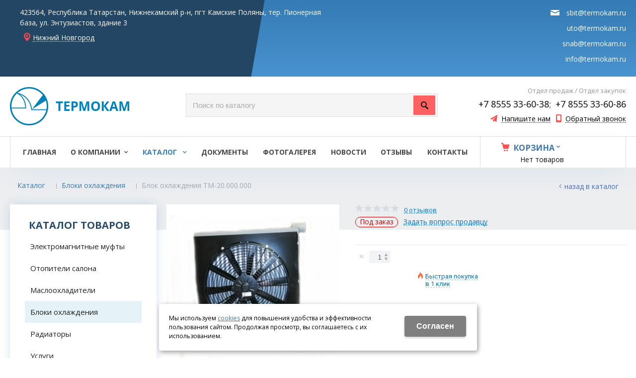

--- FILE ---
content_type: text/html; charset=utf-8
request_url: https://nnovgorod.termokam.ru/catalog/alyuminievye-radiatory/alyuminievye-radiatory_3298167.html
body_size: 11736
content:
<!DOCTYPE html>
<html lang="ru" prefix="og: http://ogp.me/ns#" class=''>

	<head>
		<meta charset="utf-8">
		<title>Блок охлаждения ТМ-20.000.000 купить в Нижнем Новгороде по низкой цене | ООО Термокам</title>
		
		
		
		<meta name="robots" content="index, follow" />
		<meta name="yandex" content="index,follow" />
		<meta name="googlebot" content="index,follow" />

		<meta name="description" content="Купите Блок охлаждения ТМ-20.000.000 от ООО Термокам в Нижнем Новгороде: высококачественные автокомпоненты, детальные характеристики, фото и отзывы. Выберите лучшее для своего автомобиля!" />
		<meta name="keywords" content="" />

		<meta property="og:locale" content="ru_RU">
		<meta property='og:type' content='website'>
		<meta property='og:url' content='https://nnovgorod.termokam.ru/catalog/alyuminievye-radiatory/alyuminievye-radiatory_3298167.html'>
		
		<meta property='og:title' content='Блок охлаждения ТМ-20.000.000'>
	
	<meta property='og:image' content='https://nnovgorod.termokam.ru/a/termokam/files/multifile/2353/tm_20.JPG'>
	<meta property='og:image:secure_url' content='https://nnovgorod.termokam.ru/a/termokam/files/multifile/2353/tm_20.JPG'>
		<meta name='viewport' content='width=device-width,initial-scale=1.0,maximum-scale=1.0,user-scalable=0'>		<link rel='icon' href='/a/termokam/files/98646/97058/favicon.png' type='image/x-icon'>
		<link rel='shortcut icon' href='/a/termokam/files/98646/97058/favicon.png' type='image/x-icon'>

				<link rel='canonical' href='https://nnovgorod.termokam.ru/catalog/alyuminievye-radiatory/alyuminievye-radiatory_3298167.html'>
		<script src="/js/jquery-2.1.4.min.js"></script>
		<script src="//cdn.jsdelivr.net/jquery.goodshare.js/3.2.5/goodshare.min.js" async></script>

		<meta name="yandex-verification" content="765e71bb2bd5b379" />

<style>
@import url('https://fonts.googleapis.com/css?family=Open+Sans:400,400i,700&subset=cyrillic');
</style>
<meta name="google-site-verification" content="qWWKLOO1r92IUWCGF5afUEpH4mtk2BQjTj0VL-_iJOc" />

<meta name="yandex-verification" content="5acf8bab52ec9131" />
		
		
		
		<link href='/css/bannerslider.css' rel='Stylesheet' type='text/css'>		<LINK href='/css/grid1000.css' rel='Stylesheet' type='text/css'>
		<LINK href='/css/grid1200.css' media='screen and (min-width:1280px)' rel='Stylesheet' type='text/css'>		<link rel="stylesheet" href="/css/style.css?v=1755000511">
		<LINK href='/a/termokam/bc_custom.css?v=1762501298' rel='Stylesheet' type='text/css'>
		<LINK href='/css/mobile.css' media="screen and (max-width:780px)" rel='Stylesheet' type='text/css'>
		

		<meta name='theme-color' content='#3d80b7'><meta name='msapplication-TileColor' content='#3d80b7'>
			</head>

	

	<body   data-kopeik='on' data-metrikaid='46385427' class='shema1  subdiv-catalog subdiv-alyuminievye-radiatory sitew1200  notauth  innerpage  st554 page98682 class2001 level2  page98682obj class2001obj pageobj nnovgorod 2001'>

		<!--noindex-->
		<section id='mobpanel' class='mobyes mainmenubg'>
			<div class='panelwrap'>
				<a href='' title='Меню' id='mobmenu' class='butt mobaction noborder'><span></span></a>

				<div class='panelr '>
					<a href='' title='Поиск по каталогу' id='mobsearch' class='butt mobaction noborder'><span class='icons i_search'></span></a>					<a href='/cart/' title='Корзина' id='mobcart' class='butt mobaction noborder'><span class='icons i_cart1'></span></a>
				</div>
			</div>
			<div class='panelsearch mainmenubg none'>
				<form class="searchform" action="/search/" method="get">
					<input value="" type="text" name="find" placeholder="поиск по каталогу">
					<span class="btn-strt"><input type="submit" class="submit" value="Поиск"></span>
				</form>
			</div>
		</section>

		<section class='menu mainmenubg mobyes'></section>
		<!--/noindex-->
		<div id='site'>
			<div class='topfix'></div>
			<div data-zone='4' class='zone zone4' id='zone4'><div class='container_12 cb'><!--noindex--><section class='blocks  grid_6  start notitle blk_nomarg_head blk_nomarg_cont blk_nomarg_cont_lr_b blk_nomarg_cont_lr_h block19594' data-prior='2' data-blockid='19594' id='block19594' data-width='6' data-sub='98623' data-cc='97035' ><article class='cb blk_body'><div class='blk_body_wrap'><div class='blockText basictext'><p>423564, Республика Татарстан, Нижнекамский р-н, пгт Камские Поляны, тер. Пионерная база, ул. Энтузиастов, здание&nbsp;3</p></div><div class='cb tel_links obj'>

		

		

		
		<div class='tel_lnk_btn'>

			

			

			
				<div class='regper_link iconsCol icons i_city'>
					<a href='#nk-targeting' data-type='pop' data-metr='targtoplink' data-okno='targeting'>Нижний Новгород</a>
				</div>
			

			

			
		</div>
		

	</div></div></article></section><!--/noindex--><!-- not cache 19594 --><section class='blocks  grid_6  end blk_nomarg_cont_lr_b blk_nomarg_cont_lr_h block19629' data-prior='31' data-blockid='19629' id='block19629' data-width='6' data-sub='98623' data-cc='97035' ><article class='cb blk_body'><div class='blk_body_wrap'><div class='blockText basictext'><p>sbit@termokam.ru</p><p>uto@termokam.ru</p><p>snab@termokam.ru</p><p>info@termokam.ru</p></div></div></article></section><!-- not cache 19629 --></div></div>			<div id='main'>

				<div class='zone12'>

					
					<header id='header' data-zone='12' class='zone header_top container_12 cb'>
						<div class='yesmob topplashmob'></div>
						<section class='blocks  grid_3  start class2047 notitle h100 blk_nomarg_head blk_nomarg_cont blk_nomarg_cont_lr_b blk_nomarg_cont_lr_h block19593' data-prior='1' data-blockid='19593' id='block19593' data-width='3' data-sub='98623' data-cc='97035' ><article class='cb blk_body'><div class='blk_body_wrap'><div class=basictext>    <meta property='og:image' content='https://nnovgorod.termokam.ru/a/termokam/files/98659/97069/Termokama.png' />    <div class="obj  obj573">
                <a  rel="nofollow" href='/' id='logo'><img src='/a/termokam/files/98659/97069/Termokama.png' alt='Термокам' /></a>
                    </div>
    
    
</div></div></article></section><!-- not cache 19593 --><section class='blocks  grid_5  nomob class2001 nc2019 notitle blk_nomarg_cont block19606' data-prior='5' data-blockid='19606' id='block19606' data-width='5' data-sub='98623' data-cc='97035' ><article class='cb blk_body'><div class='blk_body_wrap'><div class="header_search test2">
  <form class='searchform ' action='/search/' method='get' >
  <input class='inp' value='' type=text name=find placeholder='Поиск по каталогу'>
  <span class="btn-strt"><input type=submit class=submit  value='Поиск'></span>
  
    </form>
</div></div></article></section><!-- not cache 19606 --><section class='blocks  grid_4  end notitle h100 msg5 blk_nomarg_head blk_nomarg_cont blk_nomarg_cont_lr_b blk_nomarg_cont_lr_h block19597' data-prior='14' data-blockid='19597' id='block19597' data-width='4' data-sub='98623' data-cc='97035' ><article class='cb blk_body'><div class='blk_body_wrap'><div class='cb tel_links obj'>

		<div class='tel_lnk_text'>Отдел продаж / Отдел закупок</div>

		
			<div class='tel_lnk_phone'>
				<div class='tel_lp_item '><a href='tel:+78555336038' id='link-tel-1' data-metr='headphone'>+7 8555 33-60-38</a><span>;</span>
			</div>

			<div class='tel_lp_item'>
				<a href='tel:+78555336086' id='link-tel-2' data-metr='headphone'>+7 8555 33-60-86</a>
			</div>

		</div>

		
		<div class='tel_lnk_btn'>

			
				<div class='regper_link iconsCol icons i_sendmail'>
					<a href='#nk-feedback' id='link-feedback' data-type='pop' data-metr='mailtoplink' data-okno='feedback' data-loads='/feedback/?isNaked=1'>Напишите нам</a>
				</div>
			

			
				<div class='regper_link iconsCol icons i_call'>
					<a href='#nk-callme' id='link-callme' data-type='pop' data-metr='calltoplink' data-okno='callme' data-loads='/callme/?isNaked=1'>Обратный звонок</a>
				</div>
			

			

			

			
		</div>
		

	</div></div></article></section><!-- not cache 19597 -->					</header>
				</div>

				<div data-zone='7' class='zone zone7' id='zone7'><div class='container_12 cb'><section class='blocks  grid_9  mainmenu submenutype1 start notitle blk_nomarg_head blk_nomarg_cont blk_nomarg_cont_lr_b blk_nomarg_cont_lr_h block19600' data-prior='8' data-blockid='19600' id='block19600' data-width='9' data-sub='98623' data-cc='97035' ><article class='cb blk_body'><div class='blk_body_wrap'><nav class='header_bot elwidth100 menu-img-no'><ul class='header_menu'>
	
	<li class='sub98622 '>
	<a data-o='0' href='/'><span class='mn_sp_1'><span class='menu_img_top'></span><span>Главная</span></span></a>
	</li>
	
	<li class='sub98635 menu-drop'><ul class='h_menu_sec'><li class='sub98657'><a data-o='0' href='/about/peoples/'><span class='mn_sp_2'><span>Сотрудники</span></span></a></li> <li class='sub99072'><a data-o='0' href='/about/nashi-sertifikaty/'><span class='mn_sp_2'><span>Наши сертификаты</span></span></a></li> </ul>
	<a data-o='0' href='/about/'><span class='mn_sp_1'><span class='menu_img_top'></span><span>О компании</span></span></a>
	</li>
	
	<li class='active sub98648 menu-drop'><ul class='h_menu_sec'><li class='sub98679'><a data-o='0' href='/catalog/elektromagnitnye-mufty/'><span class='mn_sp_2'><span>Электромагнитные муфты</span></span></a></li> <li class='sub98680'><a data-o='0' href='/catalog/radiatory-dlya-avtobusov/'><span class='mn_sp_2'><span>Отопители салона </span></span></a></li> <li class='sub98681'><a data-o='0' href='/catalog/masloohladiteli/'><span class='mn_sp_2'><span>Маслоохладители</span></span></a></li> <li class='active sub98682'><a data-o='0' href='/catalog/alyuminievye-radiatory/'><span class='mn_sp_2'><span>Блоки охлаждения</span></span></a></li> <li class='sub107563'><a data-o='0' href='/catalog/radiatory-1/'><span class='mn_sp_2'><span>Радиаторы </span></span></a></li> <li class='sub127051'><a data-o='0' href='/catalog/uslugi/'><span class='mn_sp_2'><span>Услуги</span></span></a></li> <li class='sub145967'><a data-o='0' href='/catalog/otopitelnyj-radiator-kama/'><span class='mn_sp_2'><span>Отопительный радиатор &quotКама&quot</span></span></a></li> </ul>
	<a data-o='0' href='/catalog/'><span class='mn_sp_1'><span class='menu_img_top'><img alt='' src='/a/termokam/files/98648/subimg98648.gif' alt=''></span><span>Каталог </span></span></a>
	</li> 
	
	<li class='sub98632 '>
	<a data-o='0' href='/documents/'><span class='mn_sp_1'><span class='menu_img_top'></span><span>Документы</span></span></a>
	</li>
	
	<li class='sub98630 '>
	<a data-o='0' href='/photogallery/'><span class='mn_sp_1'><span class='menu_img_top'></span><span>Фотогалерея</span></span></a>
	</li>
	
	<li class='sub98631 '>
	<a data-o='0' href='/news/'><span class='mn_sp_1'><span class='menu_img_top'></span><span>Новости</span></span></a>
	</li>
	
	<li class='sub106141 '>
	<a data-o='0' href='/otzyvy/'><span class='mn_sp_1'><span class='menu_img_top'></span><span>Отзывы</span></span></a>
	</li>
	
	<li class='sub98640 '>
	<a data-o='0' href='/contacts/'><span class='mn_sp_1'><span class='menu_img_top'></span><span>Контакты</span></span></a>
	</li></ul></nav></div></article></section><!-- not cache 19600 --><section class='blocks  smallcart smallcart_type2 grid_2  end class2005 nc2006 notitle blk_nomarg_head blk_nomarg_cont blk_nomarg_cont_lr_b blk_nomarg_cont_lr_h block22239' data-prior='44' data-blockid='22239' id='block22239' data-width='2' data-sub='98623' data-cc='97035' ><article class='cb blk_body'><div class='blk_body_wrap'><div class='basket_mini'>
			<div class='basket_mini_rel'>
                <div class='basket_mini_open '>
					<a href='/cart/' class='none minicartCount1'><span>0</span></a>
				    <a href='' class='basket_mini_a'>
						<span class='icons iconsCol i_cart1 basket_m_button'>Корзина</span>
						<span class='none minicartCount2'><span>0</span>
					</a>
				    <span class='basket_m_price'>Нет товаров</span>
                </div>
				<div class='basket_m_spisok' style='white-space:nowrap;'><div class='basket_m_spisok2'>
					Вы можете положить сюда<br>товары из <a href='/catalog/'>каталога</a>
				</div></div>
			</div>
		</div>
</div></article></section><!-- not cache 22239 --></div></div>				
				<section id='center'>
					<div class='centerwrap container_12'>


													<section class='line_info cb grid_12 start end nomob'>
																	<ul class='xleb' itemscope itemtype="http://schema.org/BreadcrumbList">
										<li class='xleb-item --/catalog/--'>
		<span itemscope='' itemprop='itemListElement' itemtype='http://schema.org/ListItem'>
			<span itemprop='name'>
				<a href='https://nnovgorod.termokam.ru/catalog/' itemprop = 'item'>Каталог <span class='xleb-close'></span></a>
			</span>
			<meta itemprop='position' content='1'>
		</span>
	</li><li class='xleb-item --/catalog/alyuminievye-radiatory/--'>
		<span itemscope='' itemprop='itemListElement' itemtype='http://schema.org/ListItem'>
			<span itemprop='name'>
				<a href='https://nnovgorod.termokam.ru/catalog/alyuminievye-radiatory/' itemprop = 'item'>Блоки охлаждения<span class='xleb-close'></span></a>
			</span>
			<meta itemprop='position' content='2'>
		</span>
	</li><li class='xleb-item'>
		<span itemscope='' itemprop='itemListElement' itemtype='http://schema.org/ListItem'>
			<span><span itemprop='name'>Блок охлаждения ТМ-20.000.000</span></span>
			<link itemprop='item' href='https://nnovgorod.termokam.ru/catalog/alyuminievye-radiatory/alyuminievye-radiatory_3298167.html'>
			<meta itemprop='position' content='3'>
		</span>
	</li>									</ul>
																<a href='/catalog/alyuminievye-radiatory/' class='back_catalog icons i_left'>Назад в каталог</a>							</section>
						
						

						
						
													<section id='sidebar' data-zone='1' class='zone zone1 grid_3 start'>
																								<section class='blocks  grid_3  submenublock submenutype20 nomob start end blk_nomarg_cont block19607' data-prior='10' data-blockid='19607' id='block19607' data-width='3' data-sub='98623' data-cc='97035' ><div class='blk_head'>							<div class='h2'>Каталог товаров</div>							</div><article class='cb blk_body'><div class='blk_body_wrap'><ul class='menu-img-no menu-dashed menu-decoration-no menu_catalog'>
	
	<li class=' sub98679 '>
								<a data-o='0' href='/catalog/elektromagnitnye-mufty/'>
									<span class='menu_img'></span>
									<span class='menu_title'><span class='menu-tit'>Электромагнитные муфты</span><span class='menu-sub'></span></span>
									<span class='menu_arrow'></span>
								</a> </li> 
	
	<li class=' sub98680 '>
								<a data-o='0' href='/catalog/radiatory-dlya-avtobusov/'>
									<span class='menu_img'></span>
									<span class='menu_title'><span class='menu-tit'>Отопители салона </span><span class='menu-sub'></span></span>
									<span class='menu_arrow'></span>
								</a> </li> 
	
	<li class=' sub98681 '>
								<a data-o='0' href='/catalog/masloohladiteli/'>
									<span class='menu_img'><img src='/a/termokam/files/98681/subimg98681.gif' alt=''></span>
									<span class='menu_title'><span class='menu-tit'>Маслоохладители</span><span class='menu-sub'></span></span>
									<span class='menu_arrow'></span>
								</a> </li> 
	
	<li class='active  sub98682 '>
								<a data-o='0' href='/catalog/alyuminievye-radiatory/'>
									<span class='menu_img'></span>
									<span class='menu_title'><span class='menu-tit'>Блоки охлаждения</span><span class='menu-sub'></span></span>
									<span class='menu_arrow'></span>
								</a> </li> 
	
	<li class=' sub107563 '>
								<a data-o='0' href='/catalog/radiatory-1/'>
									<span class='menu_img'><img src='/a/termokam/files/107563/subimg107563.gif' alt=''></span>
									<span class='menu_title'><span class='menu-tit'>Радиаторы </span><span class='menu-sub'></span></span>
									<span class='menu_arrow'></span>
								</a> </li> 
	
	<li class=' sub127051 '>
								<a data-o='0' href='/catalog/uslugi/'>
									<span class='menu_img'></span>
									<span class='menu_title'><span class='menu-tit'>Услуги</span><span class='menu-sub'></span></span>
									<span class='menu_arrow'></span>
								</a> </li> 
	
	<li class=' sub145967 '>
								<a data-o='0' href='/catalog/otopitelnyj-radiator-kama/'>
									<span class='menu_img'></span>
									<span class='menu_title'><span class='menu-tit'>Отопительный радиатор &quotКама&quot</span><span class='menu-sub'></span></span>
									<span class='menu_arrow'></span>
								</a> </li> </ul></div></article></section><!-- not cache 19607 -->							</section>
						
						<section id='content' class='end grid_9'>
														<div data-zone='15' class='zone zone15 cb' id='zone15'></div>																					<div data-zone='2' class='zone zone2 cb' id='zone2'></div>
							<section class='start end grid_9 typeblock  blk_nomarg_cont_lr_b'><article>
							
																				
	<div  class=' itemcard product-item'  data-typecount='1' data-id='3298167' data-origname="Блок охлаждения ТМ-20.000.000" data-name="Блок охлаждения ТМ-20.000.000" data-sub='98682' data-origprice='0' data-price='0' data-count='1' data-origstock='0' data-stock='0' data-hex='c377881a9d6657d4e6c89f70116a23a0' data-orighex='c377881a9d6657d4e6c89f70116a23a0' data-fromxls='' data-xlslist='' 	5>

					<div class="title">
				<h1  itemprop='name'>
					Блок охлаждения ТМ-20.000.000				</h1>
			</div>
				<div class='none'>Блок охлаждения ТМ-20.000.000</div>
		<div class="content_main">

			<div class='gallery'><div class='gallery_big'>
			<div class='mainphotos'><div class='mainphoto'><a href='/a/termokam/files/multifile/2353/tm_20.JPG' title='Блок охлаждения ТМ-20.000.000 ' rel='photo[fots]'>
	  <img itemprop='image' src='/a/termokam/files/multifile/2353/tm_20.JPG' alt='Блок охлаждения ТМ-20.000.000 ' title='Блок охлаждения ТМ-20.000.000 '>
	  </a></div><div class='mainphoto'><a href='/a/termokam/files/multifile/2353/tm_20_2.JPG' title='Блок охлаждения ТМ-20.000.000 ' rel='photo[fots]'>
	  <img itemprop='image' src='/a/termokam/files/multifile/2353/tm_20_2.JPG' alt='Блок охлаждения ТМ-20.000.000 ' title='Блок охлаждения ТМ-20.000.000 '>
	  </a></div><div class='mainphoto'><a href='/a/termokam/files/multifile/2353/tm_20_3.JPG' title='Блок охлаждения ТМ-20.000.000 ' rel='photo[fots]'>
	  <img itemprop='image' src='/a/termokam/files/multifile/2353/tm_20_3.JPG' alt='Блок охлаждения ТМ-20.000.000 ' title='Блок охлаждения ТМ-20.000.000 '>
	  </a></div></div>
			<div class='blk_status'><div class='blk_st'></div></div>
			</div>
			<div class='gallery_mini' data-jcarouselpagination='true'><a class='g_m_img' href='#7'><span class='g_m_click'><img src='/a/termokam/files/multifile/2353/preview_tm_20.JPG' alt=''></span></a><a class='g_m_img' href='#8'><span class='g_m_click'><img src='/a/termokam/files/multifile/2353/preview_tm_20_2.JPG' alt=''></span></a><a class='g_m_img' href='#9'><span class='g_m_click'><img src='/a/termokam/files/multifile/2353/preview_tm_20_3.JPG' alt=''></span></a><div class='g_m_img'></div><div class='g_m_img'></div></div></div>
			<div class="content_info">

				<div class="cord_info_top">
										<div class="bookmark"><span title='Избранное'
							class="bookmark_1 none "></span>
											</div>
					<div class="card_stars">
						<div class="sars_select star_0"></div>
					</div>
					<div class="card_otzyv"><a href='' data-scrollto='.a_reviewtab'>0							отзывов</a></div>
																				<div class="have_item">

													<span class='c_nalich no_nalich'>Под заказ</span>						
													<span class="zadat_voprospr"><a href="#nk-feedback" data-type='pop' data-metr="mailtoplink"
									data-title='Задать вопрос продавцу' data-okno="feedback"
									data-loads="/feedback/?isNaked=1&itemId=3298167"><span>Задать вопрос продавцу</span></a></span>
											</div>
				</div>

				<div class="type_tovar">
																			</div>

				<div class="opis_price_card">
					<div itemprop="aggregateRating" itemtype="http://schema.org/AggregateRating" itemscope="">
						<meta itemprop="reviewCount" content="5">
						<meta itemprop="ratingValue" content="4.795453610">
					</div>
					<div class="opis_kol" itemprop='offers' itemscope itemtype='http://schema.org/Offer' data-discont=''>


						
													<div class="add_input">
								<input type="number" name='count' value="1">
								<span class="add_inp_click add_inp_up"></span>
								<span class="add_inp_click add_inp_down"></span>
							</div>
						
						

					</div>
					
											<div class="incartblock add_button_card ">
															<a href=""
									class="add_basket incart btn-bg mainmenubg ">
									<span
										class="add_text">Купить</span>
								</a>
																	<div class="fast_buy">
										<a href='#nk-oneorder' id='small-checkout' data-type='pop' data-okno='oneorder'
											data-loads='/cart/add_cart.html?isNaked=1&itemId=3298167'>
											<span class='a_fast'>Быстрая покупка</span><br><span class='a_fast'>в 1 клик</span>										</a>
									</div>
																					</div>
					
									</div>

									<div class="card_info_bot">
						<div class="pl_z">
							
																				</div>
						<div class="repost">
							<div class="repost_text">Поделиться:</div>
							<script src="//yastatic.net/es5-shims/0.0.2/es5-shims.min.js"></script>
							<script src="//yastatic.net/share2/share.js"></script>
							<div class="ya-share2"
								data-services="vkontakte,facebook,odnoklassniki,moimir,gplus,viber,whatsapp,skype,telegram">
							</div>

						</div>
					</div>
				

			</div><!-- end content_info -->

		</div><!-- end content_main -->

								
			<div id="kz_tabs" class="vkladki">
				<ul class="kz_tabs_items tabname">
					<li class="act"><a class='a_tovartext' data-opt="1"><span class="vk_op">Описание товара</span></a>
					</li>
										<li><a class='a_reviewtab' data-opt="2"><span class="vk_op">Отзывы</span><span
								class="d_opt">0</span></a></li>
														</ul>

				<div class="kz_tabs_text tabs">
					<div data-opt="1" class="text_block">

						<div class='kz_tab_info cb'><div class='kz_i_param kz_i_vendor'>Производитель: <span>ООО фирма &quot;Термокам&quot;</span></div><div class='kz_i_param kz_i_ves'>Вес: <span>52,5</span></div></div>						
						<div class='basictext cb' itemprop="description">
							Купить Блок охлаждения ТМ-20.000.000 вы можете в компании <nobr>Термокам</nobr> , оформив заказ в интернет магазине, <a href='#nk-oneorder' data-type='pop' data-okno='oneorder' data-loads='/cart/add_cart.html?isNaked=1&itemId=3298167' class='dotted'>отправив&nbsp;заявку</a> по почте, а также по телефону или в <a href='/contacts/'>офисе компании</a>.													</div>
					</div>
					<div data-opt="2" class="text_block" style="display: none;">
						<div class="kz_otzyvy">
	<div class="kz_raiting norate">
		<div class="big_stars">
			<div class="big_stars_select star_0_now"></div>
		</div>
				<div class="kz_ball_text">нет оценок</div>
		<div class="kz_napisat"><a href="" data-scrollto='.kz_form'>Написать отзыв</a></div>
	</div>
	</div>
<div class='kz_nootz'>Здесь еще никто не оставлял отзывы. Вы можете быть первым</div><div class='kz_form' data-load='/index/otzyvtovar/add_otzyvtovar.html&f_tovar=3298167'></div>					</div>

					
					
					
		<div data-opt='5' class='text_block' style='display: none;'>
		
		</div>				</div><!-- /tabs_text -->
			</div>

			
			
		
	</div><!-- /product-item -->

			

					<section class="blocks grid_9 start end class2001 block_buywith">
				<header class="blk_head nopadingLR">
					<div class="h2">Вам может понравиться</div>
				</header>
				<article class="cb blk_body nopadingLR">
					<div class="blk_body_wrap">
						



        



<div class='clear'></div>




		<div  class='block_items itm_textbor  card_big block_items_main noitemcount typeCartBut1'><div>


	
									<!-- ITEM -->
						<div itemscope itemtype='http://schema.org/Product'				class='blk_item obj obj3260852 product-item   ' data-typecount='2' data-id='3260852' data-origname='Блок охлаждения ДМГ-9508.076-02.010' data-name='Блок охлаждения ДМГ-9508.076-02.010' data-sub='98682' data-origprice='0' data-price='0' data-count='1' data-origstock='0' data-stock='0' data-hex='c377881a9d6657d4e6c89f70116a23a0' data-orighex='c377881a9d6657d4e6c89f70116a23a0'>

				<div class='blk_status'>					<div class='blk_st '>
											</div>
				</div>


				<div class='blk_img'>
											<!-- noindex --><span class="fast_prew" data-type='pop' data-title='Блок охлаждения ДМГ-9508.076-02.010' data-okno="fastprew"
							data-loads="/catalog/alyuminievye-radiatory/alyuminievye-radiatory_3260852.html?isNaked=1&fastprew=1">Быстрый просмотр</span><!-- /noindex -->
															<a href='/catalog/alyuminievye-radiatory/alyuminievye-radiatory_3260852.html'>
						<span class='image_h'><img src='/a/termokam/files/multifile/2353/preview_076_02_s_vod_znakom.jpg' alt='Блок охлаждения ДМГ-9508.076-02.010 ' title='Блок охлаждения ДМГ-9508.076-02.010 '></span>					</a>

				</div>


				<div class="blk_text">
					<div class="blk_bordertext ">
						<div class="blk_bt_sec">
							<div class="blk_name">
																<a href='/catalog/alyuminievye-radiatory/alyuminievye-radiatory_3260852.html' itemprop='name'>Блок охлаждения ДМГ-9508.076-02.010</a>
							</div>
																																																				
																					<div class='blk_opis'></div>
							<div class='blk_null'></div>
						</div>
						<div class='blk_actionmain '></div>
					</div>
				</div>

				<div class='blk_buyinfo'>
					<div class='blk_priceblock' ></div>
					<div class='block_incard'><div class='blk_incard_num mainmenubg'><input name='count' value='1' type='number'><span class='icons i_plus blk_incard_up'></span><span class='icons i_minus blk_incard_down'></span></div><a href='/catalog/alyuminievye-radiatory/alyuminievye-radiatory_3260852.html' title='купить'  class='incart    blk_incard mainmenubg  icons i_cart1'>
				<span>Купить</span>
				</a></div>
				</div>


							</div>
			<!-- END ITEM -->

			
	
	
									<!-- ITEM -->
						<div itemscope itemtype='http://schema.org/Product'				class='blk_item obj obj2359714 product-item   ' data-typecount='2' data-id='2359714' data-origname='Блок охлаждения ДМ-9508.235.010' data-name='Блок охлаждения ДМ-9508.235.010' data-sub='98682' data-origprice='0' data-price='0' data-count='1' data-origstock='0' data-stock='0' data-hex='c377881a9d6657d4e6c89f70116a23a0' data-orighex='c377881a9d6657d4e6c89f70116a23a0'>

				<div class='blk_status'>					<div class='blk_st '>
											</div>
				</div>


				<div class='blk_img'>
											<!-- noindex --><span class="fast_prew" data-type='pop' data-title='Блок охлаждения ДМ-9508.235.010' data-okno="fastprew"
							data-loads="/catalog/alyuminievye-radiatory/alyuminievye-radiatory_2359714.html?isNaked=1&fastprew=1">Быстрый просмотр</span><!-- /noindex -->
															<a href='/catalog/alyuminievye-radiatory/alyuminievye-radiatory_2359714.html'>
						<span class='image_h'><img src='/a/termokam/files/multifile/2353/preview_blok_ohlazhdeniya_dm_9508.235.010.jpg' alt='Блок охлаждения ДМ-9508.235.010 ' title='Блок охлаждения ДМ-9508.235.010 '></span>					</a>

				</div>


				<div class="blk_text">
					<div class="blk_bordertext ">
						<div class="blk_bt_sec">
							<div class="blk_name">
																<a href='/catalog/alyuminievye-radiatory/alyuminievye-radiatory_2359714.html' itemprop='name'>Блок охлаждения ДМ-9508.235.010</a>
							</div>
																																																				
																					<div class='blk_opis'>55кг.</div>
							<div class='blk_null'></div>
						</div>
						<div class='blk_actionmain '></div>
					</div>
				</div>

				<div class='blk_buyinfo'>
					<div class='blk_priceblock' ></div>
					<div class='block_incard'><div class='blk_incard_num mainmenubg'><input name='count' value='1' type='number'><span class='icons i_plus blk_incard_up'></span><span class='icons i_minus blk_incard_down'></span></div><a href='/catalog/alyuminievye-radiatory/alyuminievye-radiatory_2359714.html' title='купить'  class='incart    blk_incard mainmenubg  icons i_cart1'>
				<span>Купить</span>
				</a></div>
				</div>


							</div>
			<!-- END ITEM -->

			
	
	
									<!-- ITEM -->
						<div itemscope itemtype='http://schema.org/Product'				class='blk_item obj obj2816687 product-item   ' data-typecount='2' data-id='2816687' data-origname='Блок охлаждения ТМ-11.000.000' data-name='Блок охлаждения ТМ-11.000.000' data-sub='98682' data-origprice='0' data-price='0' data-count='1' data-origstock='0' data-stock='0' data-hex='c377881a9d6657d4e6c89f70116a23a0' data-orighex='c377881a9d6657d4e6c89f70116a23a0'>

				<div class='blk_status'>					<div class='blk_st '>
											</div>
				</div>


				<div class='blk_img'>
											<!-- noindex --><span class="fast_prew" data-type='pop' data-title='Блок охлаждения ТМ-11.000.000' data-okno="fastprew"
							data-loads="/catalog/alyuminievye-radiatory/alyuminievye-radiatory_2816687.html?isNaked=1&fastprew=1">Быстрый просмотр</span><!-- /noindex -->
															<a href='/catalog/alyuminievye-radiatory/alyuminievye-radiatory_2816687.html'>
						<span class='image_h'><img src='/a/termokam/files/multifile/2353/preview_TM11_na_fone_s_vod_znakom.jpg' alt='Блок охлаждения ТМ-11.000.000 ' title='Блок охлаждения ТМ-11.000.000 '></span>					</a>

				</div>


				<div class="blk_text">
					<div class="blk_bordertext ">
						<div class="blk_bt_sec">
							<div class="blk_name">
																<a href='/catalog/alyuminievye-radiatory/alyuminievye-radiatory_2816687.html' itemprop='name'>Блок охлаждения ТМ-11.000.000</a>
							</div>
																																																				
																					<div class='blk_opis'></div>
							<div class='blk_null'></div>
						</div>
						<div class='blk_actionmain '></div>
					</div>
				</div>

				<div class='blk_buyinfo'>
					<div class='blk_priceblock' ></div>
					<div class='block_incard'><div class='blk_incard_num mainmenubg'><input name='count' value='1' type='number'><span class='icons i_plus blk_incard_up'></span><span class='icons i_minus blk_incard_down'></span></div><a href='/catalog/alyuminievye-radiatory/alyuminievye-radiatory_2816687.html' title='купить'  class='incart    blk_incard mainmenubg  icons i_cart1'>
				<span>Купить</span>
				</a></div>
				</div>


							</div>
			<!-- END ITEM -->

			
	
	
									<!-- ITEM -->
						<div itemscope itemtype='http://schema.org/Product'				class='blk_item obj obj2816688 product-item   ' data-typecount='2' data-id='2816688' data-origname='Блок охлаждения ТМ-15.000.000' data-name='Блок охлаждения ТМ-15.000.000' data-sub='98682' data-origprice='0' data-price='0' data-count='1' data-origstock='0' data-stock='0' data-hex='c377881a9d6657d4e6c89f70116a23a0' data-orighex='c377881a9d6657d4e6c89f70116a23a0'>

				<div class='blk_status'>					<div class='blk_st '>
											</div>
				</div>


				<div class='blk_img'>
											<!-- noindex --><span class="fast_prew" data-type='pop' data-title='Блок охлаждения ТМ-15.000.000' data-okno="fastprew"
							data-loads="/catalog/alyuminievye-radiatory/alyuminievye-radiatory_2816688.html?isNaked=1&fastprew=1">Быстрый просмотр</span><!-- /noindex -->
															<a href='/catalog/alyuminievye-radiatory/alyuminievye-radiatory_2816688.html'>
						<span class='image_h'><img src='/images/nophoto.png' alt='Блок охлаждения ТМ-15.000.000 ' title='Блок охлаждения ТМ-15.000.000 '></span>					</a>

				</div>


				<div class="blk_text">
					<div class="blk_bordertext ">
						<div class="blk_bt_sec">
							<div class="blk_name">
																<a href='/catalog/alyuminievye-radiatory/alyuminievye-radiatory_2816688.html' itemprop='name'>Блок охлаждения ТМ-15.000.000</a>
							</div>
																																																				
																					<div class='blk_opis'></div>
							<div class='blk_null'></div>
						</div>
						<div class='blk_actionmain '></div>
					</div>
				</div>

				<div class='blk_buyinfo'>
					<div class='blk_priceblock' ></div>
					<div class='block_incard'><div class='blk_incard_num mainmenubg'><input name='count' value='1' type='number'><span class='icons i_plus blk_incard_up'></span><span class='icons i_minus blk_incard_down'></span></div><a href='/catalog/alyuminievye-radiatory/alyuminievye-radiatory_2816688.html' title='купить'  class='incart    blk_incard mainmenubg  icons i_cart1'>
				<span>Купить</span>
				</a></div>
				</div>


							</div>
			<!-- END ITEM -->

			
	
</div></div>

					</div>
				</article>
			</section>
		
		
	


</article></section>

</section><!-- /content -->






<div class='clear'></div>
</div></section><!-- /center -->



<div class='clear'></div>
</div>

</div>


<footer>
<div data-zone='11' class='zone zone11 container_100 cb' id='zone11'><div class='container_12 footer-first'><section class='blocks  grid_2  submenublock submenutype20 nomob start notitle blk_nomarg_head blk_nomarg_cont blk_nomarg_cont_lr_b blk_nomarg_cont_lr_h block19609' data-prior='17' data-blockid='19609' id='block19609' data-width='2' data-sub='98623' data-cc='97035' ><article class='cb blk_body'><div class='blk_body_wrap'><ul class='menu-img-no menu-dashed-no menu-decoration-no menu_catalog'><li class='sub98622'>
								<a data-o='0' href='/'>
									<span class='menu_img'></span>
									<span class='menu_title'><span class='menu-tit'>Главная</span><span class='menu-sub'></span></span>
									<span class='menu_arrow'></span>
								</a></li><li class='sub98635'>
								<a data-o='0' href='/about/'>
									<span class='menu_img'></span>
									<span class='menu_title'><span class='menu-tit'>О компании</span><span class='menu-sub'></span></span>
									<span class='menu_arrow'></span>
								</a></li><li class='active sub98648'>
								<a data-o='0' href='/catalog/'>
									<span class='menu_img'><img src='/a/termokam/files/98648/subimg98648.gif' alt=''></span>
									<span class='menu_title'><span class='menu-tit'>Каталог </span><span class='menu-sub'></span></span>
									<span class='menu_arrow'></span>
								</a></li><li class='sub98632'>
								<a data-o='0' href='/documents/'>
									<span class='menu_img'></span>
									<span class='menu_title'><span class='menu-tit'>Документы</span><span class='menu-sub'></span></span>
									<span class='menu_arrow'></span>
								</a></li><li class='sub98630'>
								<a data-o='0' href='/photogallery/'>
									<span class='menu_img'></span>
									<span class='menu_title'><span class='menu-tit'>Фотогалерея</span><span class='menu-sub'></span></span>
									<span class='menu_arrow'></span>
								</a></li><li class='sub98631'>
								<a data-o='0' href='/news/'>
									<span class='menu_img'></span>
									<span class='menu_title'><span class='menu-tit'>Новости</span><span class='menu-sub'></span></span>
									<span class='menu_arrow'></span>
								</a></li><li class='sub106141'>
								<a data-o='0' href='/otzyvy/'>
									<span class='menu_img'></span>
									<span class='menu_title'><span class='menu-tit'>Отзывы</span><span class='menu-sub'></span></span>
									<span class='menu_arrow'></span>
								</a></li><li class='sub98640'>
								<a data-o='0' href='/contacts/'>
									<span class='menu_img'></span>
									<span class='menu_title'><span class='menu-tit'>Контакты</span><span class='menu-sub'></span></span>
									<span class='menu_arrow'></span>
								</a></li></ul></div></article></section><!-- not cache 19609 --><section class='blocks  grid_3  mobyes start class2012 blk_nomarg_cont_lr_b blk_nomarg_cont_lr_h block19610' data-prior='18' data-blockid='19610' id='block19610' data-width='3' data-sub='98623' data-cc='97035' ><div class='blk_head'>							<div class='h2'>Контакты</div>							</div><article class='cb blk_body'><div class='blk_body_wrap'>

<div class='obj  obj1353 contactblock'>
<div class="i_c_item iconsCol icons i_city">
	<span class="ind_c">423564, Республика Татарстан, Нижнекамский район, пгт. Камские Поляны, тер. Пионерная база, ул. Энтузиастов, здание 3</span>
	<div><a href='#bc-adresmap' data-type='pop' data-okno='adresmap' class='dotted' data-iframe='/contacts/contacts_1353.html?isNaked=1'>Посмотреть на карте</a></div></div>

<div class='i_c_item iconsCol icons i_tel'>+7 8555 33-75-00 Директор<br>+7 8555 33-60-38 Отдел продаж<br>+7 8555 33-88-50 Отдел кадров/Приемная<br>+7 8555 33-60-86 Отдел закупок<br>+7 8555 33-73-99 Бухгалтерия<br>+7 8555 33-92-26 Конструкторско-технологический отдел</div><div class='i_c_item iconsCol icons i_fax'>8(8555)33-88-50</div><div class='i_c_item iconsCol icons i_time'>8:00-17:00, перерыв на обед 12:00-13:00</div><div class="i_c_item iconsCol icons i_email">
	<div class='ind_e_i mailaj'>E-mail: <a data-a1='sbit' data-a2='ru' data-a3='termokam' href=''></a></div><div class='ind_e_i mailaj'>E-mail: <a data-a1='uto' data-a2='ru' data-a3='termokam' href=''></a></div><div class='ind_e_i mailaj'>E-mail: <a data-a1='snab' data-a2='ru' data-a3='termokam' href=''></a></div><div class='ind_e_i mailaj'>E-mail: <a data-a1='info' data-a2='ru' data-a3='termokam' href=''></a></div>			<div class='ind_e_i'>Сайт: <a href='http://https://termokam.ru' target=_blank>https://termokam.ru</a></div></div>
</div>

</div></article></section><!-- not cache 19610 --><section class='blocks  grid_6  class182 blk_nomarg_cont_lr_b blk_nomarg_cont_lr_h block19611' data-prior='19' data-blockid='19611' id='block19611' data-width='6' data-sub='98623' data-cc='97035' ><div class='blk_head'>							<div class='h2'>О компании</div>							</div><article class='cb blk_body'><div class='blk_body_wrap'><div class='basictext groupimg'>

<div class='obj  obj15218 '>

 
    <p style="line-height:15.6pt"><span style="color:#E6E6FA;"><span style="font-size: 10pt; font-family: Arial;">ООО фирма &quot;Термокам&quot; занимается проектированием и производством автокомпонентов. На российском рынке продукция компании известна с 1995 года и к настоящему моменту занимает не последнее место в своем сегменте. Штат компании - профессиональные конструктора, технологи, высосоквалифицированные токари, фрезеровщики, наладчики оборудования и слесари МСР на качкственном уровне обеспечивающие работу на каждом из этапов. Производством предусмотрены не только конвейерные поставки, но и изготовление продукции по индивидуальным заказам, чертежам, схемам и проектам Заказчика.</span></span></p><p style="line-height:15.6pt"><o:p></o:p></p> 

</div>




<div class='obj  obj18138 '>

 
    <p><iframe allow="autoplay; encrypted-media; fullscreen; picture-in-picture" allowfullscreen="1" frameborder="0" height="360" src="https://vk.com/video_ext.php?oid=83107111&amp;id=456239269&amp;hash=760e053f263d5350" width="640"></iframe></p> 

</div>


</div></div></article></section><!-- not cache 19611 --><section class='blocks  grid_4  end class197 blk_nomarg_cont_lr_b blk_nomarg_cont_lr_h block19612' data-prior='20' data-blockid='19612' id='block19612' data-width='4' data-sub='98623' data-cc='97035' ><div class='blk_head'>							<div class='h2'>Написать нам</div>							</div><article class='cb blk_body'><div class='blk_body_wrap'>
<div class="con_feedback_mi">
	<form name='tomail' class='ajax json form_orztsv hov withdisabledinput' method='post' action='/bc/add.php' data-metr='mail'>
				<input name='cc' type='hidden' value='97053'>
		<input name='sub' type='hidden' value='98641'>
		<input name='catalogue' type='hidden' value='554'>
				<div class="fos_block">
			<div class="fos_line">
				<div class="fos_inp"><input name="f_Name" maxlength="255" size="50" type="text" placeholder="Ваше имя" value="" class="inp"></div>
			</div>

			<div class="fos_line">
				<div class="fos_inp"><input name="f_Email" maxlength="255" size="50" type="text" placeholder="E-mail" value="" class="inp"></div>
			</div>
			

			<div class="fos_line">
				<div class="fos_inp"><textarea id="f_mailtext" name="f_mailtext" rows="3" cols="40" placeholder="Ваш вопрос" class="inp"></textarea></div>
			</div>
            
            <div class='soglas_main_container' style='display: flex; flex-direction: column; gap: 10px;'>
                <div class='soglas_main' style='display: flex; align-items: center; justify-content: center; gap: 10px;'>
                    <div class='politika ' style='margin-bottom: 0; width: fit-content; text-align: justify;'>
                        <input type='checkbox' name='soglasobj_197000' id='soglasobj_197000' data-id='obj_197000' style='width: 13px; height: 13px; box-sizing: border-box;'>
                        <label for='soglasobj_197000'>Отправляя форму, я соглашаюсь c <a rel='nofollow' target=_blank href='/index/politika/'>политикой конфиденциальности</a></label>
                    </div>
                </div>
                <div class='soglas_main2' style='display: flex; align-items: center; justify-content: center; gap: 10px;'>
                    <div class='politika ' style='margin-bottom: 0; width: fit-content; text-align: justify;'>
                        <input type='checkbox' name='second_soglas_obj_197000' id='second_soglas_obj_197000' data-id='obj_197000' style='width: 13px; height: 13px; box-sizing: border-box;'>
                        <label for='second_soglas_obj_197000'>Отправляя форму, я даю согласие на <a rel='nofollow' target=_blank href='/index/soglasie/'>обработку персональных данных</a></label>
                    </div>
                </div>
            </div>
            			<div class="fos_line">
				<div class="btn-strt no_soglas"><input disabled value='Отправить' type='submit' /></div>
			</div>
			 <div class='result'></div>
		</div>
	</form>
</div>


</div></article></section><!-- not cache 19612 --><div class='clear'></div></div></div>
<div class='bot zone17 container_100' id='zone17'><div class='container_12'>
<div class='bleft grid_3 start'>
<div class=counter><!--LiveInternet counter--><script type="text/javascript">
document.write("<a href='//www.liveinternet.ru/click' "+
"target=_blank><img src='//counter.yadro.ru/hit?t44.2;r"+
escape(document.referrer)+((typeof(screen)=="undefined")?"":
";s"+screen.width+"*"+screen.height+"*"+(screen.colorDepth?
screen.colorDepth:screen.pixelDepth))+";u"+escape(document.URL)+
";"+Math.random()+
"' alt='' title='LiveInternet' "+
"border='0' width='31' height='31'><\/a>")
</script><!--/LiveInternet-->

<!-- Yandex.Metrika counter --> <script type="text/javascript" > (function(m,e,t,r,i,k,a){m[i]=m[i]||function(){(m[i].a=m[i].a||[]).push(arguments)}; m[i].l=1*new Date(); for (var j = 0; j < document.scripts.length; j++) {if (document.scripts[j].src === r) { return; }} k=e.createElement(t),a=e.getElementsByTagName(t)[0],k.async=1,k.src=r,a.parentNode.insertBefore(k,a)}) (window, document, "script", "https://mc.yandex.ru/metrika/tag.js", "ym"); ym(46385427, "init", { clickmap:true, trackLinks:true, accurateTrackBounce:true, webvisor:true, ecommerce:"dataLayer" }); </script> <noscript><div><img src="https://mc.yandex.ru/watch/46385427" style="position:absolute; left:-9999px;" alt="" /></div></noscript> <!-- /Yandex.Metrika counter --></div><div class=copyright><div class='copy1'>2026 © Термокам</div>
<div class='copy2'><span class='sitemaplink'><a href='/index/politika/'>Политика&nbsp;конфиденциальности</a> | <a href='/sitemap/'>Карта&nbsp;сайта</a></span></div>
</div></div>

<div class='zone14 nomob grid_5'>&nbsp;</div>
<div class='bright grid_4 end'>
<!--noindex--><div class='devK'>
		<a target='_blank' rel='nofollow' href='https://korzilla.ru'>создание сайтов</a> <span>и</span> <a target='_blank' rel='nofollow' class='logo' href='https://korzilla.ru/prodvizhenie-sajtov/' style='background-image:url(/a/termokam/files/createrLogo.png);'>продвижение сайтов</a>
		<div></div>
		</div><!--/noindex--></div><div class='clear'></div>
</div></div>
</footer>


<!--noindex-->
<div id="notification"><div class="alert none"><a class="close" href=""><i class="icons i_del3"></i></a><div></div></div></div>

<div id='feedback' class='dialog'><div class=modal_head><div class=modal_h1>Напишите нам</div></div>
  <div class='modal_form wrap toload'></div>
</div>

<div id='oneorder' class='dialog'><div class=modal_head><div class=modal_h1>Оформление заказа</div></div>
  <div class='modal_form wrap toload'></div>
</div>

<div id='callme' class='dialog'><div class=modal_head><div class=modal_h1>Заказ обратного звонка</div></div>
  <div class='modal_form wrap toload'></div>
</div>


<div id='reg' class='dialog'><div class=modal_head><div class=modal_h1>Личный кабинет</div></div>
  <div class='modal_form wrap toload'></div>
</div>

<div id='adresmap' class='dialog'><div class=modal_head><div class=modal_h1>Схема проезда</div></div>
  <iframe frameborder='0' scrolling='no'></iframe>
</div>


<div id='fastprew' class='dialog'><div class=modal_head><div class=modal_h1></div></div>
  <div class='modal_form wrap toload'></div>
</div>





<div id='alert' class='dialog'>
	<div class=modal_head><div class=modal_h1></div></div>
	<div class='modal_form wrap'></div>
</div>



<!--/noindex-->

	
	<div id='targeting' class='targetwin2  dialog' style='width:889px;'><div class=modal_head><div class=modal_h1>Выберите ваш город</div></div><div class='modal_form wrap'>
	<div class="modal_targeting2">
	<div class='modal_col'>	<ul>
	<li class=let>В</li><li class=' dotted targdomen'>
			<a rel='nofollow' href='//volgograd.termokam.ru/catalog/alyuminievye-radiatory/alyuminievye-radiatory_3298167.html' data-cityid='11' data-dom='termokam.ru'><span>Волгоград</span></a>
			</li><li class=' dotted targdomen'>
			<a rel='nofollow' href='//voronezh.termokam.ru/catalog/alyuminievye-radiatory/alyuminievye-radiatory_3298167.html' data-cityid='10' data-dom='termokam.ru'><span>Воронеж</span></a>
			</li></ul><ul><li class=let>Е</li><li class=' dotted targdomen'>
			<a rel='nofollow' href='//ekb.termokam.ru/catalog/alyuminievye-radiatory/alyuminievye-radiatory_3298167.html' data-cityid='4' data-dom='termokam.ru'><span>Екатеринбург</span></a>
			</li></ul><ul><li class=let>К</li><li class=' dotted targdomen'>
			<a rel='nofollow' href='//kazan.termokam.ru/catalog/alyuminievye-radiatory/alyuminievye-radiatory_3298167.html' data-cityid='6' data-dom='termokam.ru'><span>Казань</span></a>
			</li></ul><ul><li class=let>М</li><li class=' dotted targdomen'>
			<a rel='nofollow' href='//msk.termokam.ru/catalog/alyuminievye-radiatory/alyuminievye-radiatory_3298167.html' data-cityid='1' data-dom='termokam.ru'><span>Москва</span></a>
			</li></ul><ul><li class=let>Н</li><li class=' dotted targdomen'>
			<a rel='nofollow' href='//nchelny.termokam.ru/catalog/alyuminievye-radiatory/alyuminievye-radiatory_3298167.html' data-cityid='14' data-dom='termokam.ru'><span>Набережные Челны</span></a>
			</li><li class=' dotted targcookie'>
			<a rel='nofollow' href='//termokam.ru/city/nizhnekamsk/contacts/' data-cityid='0' data-dom='termokam.ru'><span>Нижнекамск</span></a>
			</li><li class='act dotted targdomen'>
			<a rel='nofollow' href='//nnovgorod.termokam.ru/catalog/alyuminievye-radiatory/alyuminievye-radiatory_3298167.html' data-cityid='5' data-dom='termokam.ru'><span>Нижний Новгород</span></a>
			</li><li class=' dotted targdomen'>
			<a rel='nofollow' href='//novosibirsk.termokam.ru/catalog/alyuminievye-radiatory/alyuminievye-radiatory_3298167.html' data-cityid='3' data-dom='termokam.ru'><span>Новосибирск</span></a>
			</li></ul></div><div class='modal_col'><ul><li class=let>О</li><li class=' dotted targdomen'>
			<a rel='nofollow' href='//orenburg.termokam.ru/catalog/alyuminievye-radiatory/alyuminievye-radiatory_3298167.html' data-cityid='13' data-dom='termokam.ru'><span>Оренбург</span></a>
			</li></ul><ul><li class=let>С</li><li class=' dotted targdomen'>
			<a rel='nofollow' href='//samara.termokam.ru/catalog/alyuminievye-radiatory/alyuminievye-radiatory_3298167.html' data-cityid='8' data-dom='termokam.ru'><span>Самара</span></a>
			</li><li class=' dotted targdomen'>
			<a rel='nofollow' href='//spb.termokam.ru/catalog/alyuminievye-radiatory/alyuminievye-radiatory_3298167.html' data-cityid='2' data-dom='termokam.ru'><span>Санкт-Петербург</span></a>
			</li></ul><ul><li class=let>Т</li><li class=' dotted targdomen'>
			<a rel='nofollow' href='//tiumen.termokam.ru/catalog/alyuminievye-radiatory/alyuminievye-radiatory_3298167.html' data-cityid='12' data-dom='termokam.ru'><span>Тюмень</span></a>
			</li></ul><ul><li class=let>У</li><li class=' dotted targdomen'>
			<a rel='nofollow' href='//ufa.termokam.ru/catalog/alyuminievye-radiatory/alyuminievye-radiatory_3298167.html' data-cityid='9' data-dom='termokam.ru'><span>Уфа</span></a>
			</li></ul><ul><li class=let>Ч</li><li class=' dotted targdomen'>
			<a rel='nofollow' href='//cheliabinsk.termokam.ru/catalog/alyuminievye-radiatory/alyuminievye-radiatory_3298167.html' data-cityid='7' data-dom='termokam.ru'><span>Челябинск</span></a>
			</li>	</ul>
	</div>	</div>
	</div></div>


<!--noindex--><div id="bottombut"><a href="" title='наверх' class="top"><span></span></a> </div><!--/noindex-->


<link rel="stylesheet" href="/css/jquery.formstyler.css">







<script src='/js/ion.rangeSlider.min.js'></script>
<script src='/js/jcarousel.min.js'></script>
<script src='/js/slider.js'></script>
<script src="/js/ion.checkRadio.min.js"></script>
<script src="/js/jquery.scrollbar.min.js"></script>
<script src="/js/jquery.formstyler.min.js"></script>
<script src="/js/jquery.countdown.min.js"></script>

<script src="/js/main.js?v=1689659143"></script>
<script src='/js/js.js?v=1755000643'></script>
<!-- Модальное окно Cookie -->
<div id="cookie_note">
<p>Мы используем <a href="/index/politika/">cookies</a> для повышения удобства и эффективности пользования сайтом.
Продолжая просмотр, вы соглашаетесь с их использованием.</p>
    <button class="button cookie_accept btn btn-primary btn-sm">Cогласен</button>
</div>

</body></html>


--- FILE ---
content_type: text/css
request_url: https://nnovgorod.termokam.ru/a/termokam/bc_custom.css?v=1762501298
body_size: 7833
content:
.zone4 {background-color:#3d80b7;}.zone7 {background-color:#ffffff;}.zone12 {background-color:#ffffff;}.zone17 {background-color:#174769;}.zone804 {background-color:#e3f2ff;}.zone809 {background-color:#f5f5f5;}nav.header_bot, ul.h_menu_sec, ul.h_menu_third, .modal_head, .btn-strt, a.btn-strt-a, span.radio.checked:before, .block_items .fast_prew, .slider-blue .irs-slider, .slider-blue span.irs-bar, .filter-main-slider .irs-bar, body .mainmenubg, a.btn-a {background-color:#3d80b7;}body .mainmenubg-font,body .mainmenubg-font-bf:before,body .mainmenubg-font-hov:hover,body .mainmenubg-font-hov-bf:hover:before, .basictext ul li:before, .basictext ol li:before {color:#3d80b7;}body .mainmenubg-bordb {border-bottom-color:#3d80b7;}body .mainmenubg-bord, body .mainmenubg-bord-hov:hover, body #admdialog ul#admtabs li, body .admtab {border-color:#3d80b7;}body .mainmenubg-bord-hov-sh:hover {border-color:#3d80b7;box-shadow: inset 0 0 0 1px #3d80b7;}ul.header_menu>li>a, ul.h_menu_sec>li>a, ul.h_menu_third>li>a, .modal_head .modal_h1, .block_items .fast_prew, body .mainmenucolor, body section.menu, body section.menu a, a.btn-a, .modal_head a.close, body .basket_b_oform, body a.basket_b_oform .basket_b_good, body a.basket_b_oform .basket_b_o, #alert span.btn-pad-lr{color:#fff8f8;}ul.header_menu>li.active>a, ul.header_menu>li.active:hover>a, #slider .ws_bullets a.ws_selbull, body .menubgact {background-color:#7e8a9f}body .menubgact-font {color:#3d80b7;}body .menubgact-bordb {border-bottom-color:#3d80b7;}ul.header_menu>li.active>a, ul.h_menu_sec>li:hover>a, ul.h_menu_third>li:hover>a, body .mainmenucoloract, body section.menu, body section.menu a {color:#ffffff;}span.basket_m_up.b_m_c, span.basket_m_down.b_m_c, table.table_main .td_photo span:before {color:#3d80b7;}#menu, #menu ul {height: auto;}#menu {padding: 0px;}#menu ul {margin: 0 4px 0 10px;}#menu ul li div {width:100%;}ul.header_menu>li, ul.header_menu>li>a {font-weight:normal; }#header {height: 120px;}#logoslogan {line-height: 120px; min-height: 120px;}.blocks.h100 {line-height: 120px; height: 120px;}a, #site .smallcart2 .basket_m_text a { color: #3a77b0; border-bottom-color: #3a77b0; } ul.left_m_sec li.menu_open span.menu_plus:before, ul.left_m_sec li.menu_open span.menu_plus:after{ background: #3a77b0;}body { background-position: 50% 0;}body.innerpage { background-position: 0 0;}#site { background-position: 0 0;}#site { -webkit-background-size: cover; -moz-background-size: cover; -o-background-size: cover; background-size: cover;}#site:before { display: none;}.consultant {background-color: #475198;}body .btn-strt, body .btn-bg {background-color: #ff4d4d;}body .iconsCol:before {color: #ff4d4d;}body a.blk_incard, body .blk_item a.blk_incard:before, span.blk_incard_up:before, span.blk_incard_down:before {color: #ffffff !important;}.blk_item {background-color: #ffffff;}a.blk_incard, .blk_incard_num, a.blk_i_btn {background: #ff4d4d;}body .typeblock article .smallcart_info .i {color: #ff4d4d;}footer .bot, footer .bot a, footer .bot a:hover {color:#ffffff;}#block23111 {-moz-border-radius: 5px; -webkit-border-radius: 5px; -khtml-border-radius: 5px; border-radius: 5px;}#block23111 .blk_head {-webkit-border-top-left-radius: 4px; -webkit-border-top-right-radius: 4px; -moz-border-radius-topleft: 4px; -moz-border-radius-topright: 4px; border-top-left-radius: 4px; border-top-right-radius: 4px;}#block23111 #slider {-moz-border-radius: 5px; -webkit-border-radius: 5px; -khtml-border-radius: 5px; border-radius: 5px;}#block23043 {}#block23043 .blk_head {text-align: center;}#block23043 .blk_body {text-align: center;}#block22239 {}#block19641 {}#block19641 .blk_head {text-align: center;}#block19641 .blk_body {text-align: center;}#block19641 .blk_head .h2, #block19641 .blk_head a {color: #3d80b7;}#block19593 {}#block19593, #block19593 .blk_body {height:100%;}#block19594 {}.block19594 .blk_head.nobg, #block19594 .blk_head.nobg a, #block19594 .blk_body, #block19594 .tel_lp_item a {color:#ffffff !important;}#block19594 .blk_body a {color:#ffffff;}#block19595 {}#block19595, #block19595 .blk_body {height:100%;}#block19595 .blk_body {text-align: center;}#block19597 {}#block19597, #block19597 .blk_body {height:100%;}.block19597 .blk_head.nobg, #block19597 .blk_head.nobg a, #block19597 .blk_body, #block19597 .tel_lp_item a {color:#030303 !important;}#block19597 .blk_body a {color:#030303;}#block19597 .blk_body {text-align: right;}#block19598 {background-color: #f0f2f4 !important;-moz-border-radius: 2px; -webkit-border-radius: 2px; -khtml-border-radius: 2px; border-radius: 2px;}#block19598 .blk_head {-webkit-border-top-left-radius: 1px; -webkit-border-top-right-radius: 1px; -moz-border-radius-topleft: 1px; -moz-border-radius-topright: 1px; border-top-left-radius: 1px; border-top-right-radius: 1px;}#block19598 #slider {-moz-border-radius: 2px; -webkit-border-radius: 2px; -khtml-border-radius: 2px; border-radius: 2px;}#block19599 {}#block19599 .blk_head .h2, #block19599 .blk_head a {color: #050505;}#block19600 {-moz-border-radius: 5px; -webkit-border-radius: 5px; -khtml-border-radius: 5px; border-radius: 5px;}#block19600 .blk_head {-webkit-border-top-left-radius: 4px; -webkit-border-top-right-radius: 4px; -moz-border-radius-topleft: 4px; -moz-border-radius-topright: 4px; border-top-left-radius: 4px; border-top-right-radius: 4px;}#block19600 #slider {-moz-border-radius: 5px; -webkit-border-radius: 5px; -khtml-border-radius: 5px; border-radius: 5px;}#block19601 {overflow:auto;}#block19601 {max-height:400px; _height:400px;}#block19602 {}#block19602 .blk_head .h2{text-transform:uppercase;}#block19602 .blk_head .h2, #block19602 .blk_head a {color: #274b69;}#block19602 .blk_head .h2, #block19602 .blk_head a {font-weight: bold;}#block19603 {}#block19603 .blk_body {text-align: center;}#block19604 {}#block19604 .blk_head {background: #d3d3d3;}#block19604 .blk_head .h2, #block19604 .blk_head a {color: #3f3f3f;}#block19605 {}#block19605 .blk_head .h2, #block19605 .blk_head a {color: #101010;}#block19606 {background-color: #ffffff !important;}#block19607 {background-color: #ffffff !important;}.block19607 .blk_head.nobg, #block19607 .blk_head.nobg a, #block19607 .blk_body, #block19607 .tel_lp_item a {color:#212121 !important;}#block19607 .blk_body a {color:#212121;}#block19607 .blk_head .h2{text-transform:uppercase;}#block19607 .blk_head .h2, #block19607 .blk_head a {color: #274b69;}#block19607 .blk_head .h2, #block19607 .blk_head a {font-weight: bold;}#block19608 {}#block19608 .blk_head .h2{text-transform:uppercase;}#block19609 {}.block19609 .blk_head.nobg, #block19609 .blk_head.nobg a, #block19609 .blk_body, #block19609 .tel_lp_item a {color:#ffffff !important;}#block19609 .blk_body a {color:#ffffff;}#block19610 {}.block19610 .blk_head.nobg, #block19610 .blk_head.nobg a, #block19610 .blk_body, #block19610 .tel_lp_item a {color:#fefefe !important;}#block19610 .blk_body a {color:#b9e7ef;}#block19610 .blk_body .iconsCol:before {color:#ccf3fa;}#block19610 .blk_head .h2, #block19610 .blk_head a {color: #ffffff;}#block19611 {}.block19611 .blk_head.nobg, #block19611 .blk_head.nobg a, #block19611 .blk_body, #block19611 .tel_lp_item a {color:#ffffff !important;}#block19611 .blk_body a {color:#ffffff;}#block19611 .blk_head .h2, #block19611 .blk_head a {color: #f8f8f8;}#block19629 {}.block19629 .blk_head.nobg, #block19629 .blk_head.nobg a, #block19629 .blk_body, #block19629 .tel_lp_item a {color:#ffffff !important;}#block19629 .blk_body a {color:#ffffff;}#block19629 .blk_body {text-align: right;}#block19612 {}.block19612 .blk_head.nobg, #block19612 .blk_head.nobg a, #block19612 .blk_body, #block19612 .tel_lp_item a {color:#ffffff !important;}#block19612 .blk_body a {color:#ffffff;}#block19612 .blk_head .h2, #block19612 .blk_head a {color: #ffffff;}#block19613 {}#block19614 {}#block19614 {padding: 3px; box-shadow: 0px 0px 0px 1px #ccd3d7 inset;}#block19614 .blk_head {border-bottom: 1px rgba(204,211,215,0.2) solid;}#block19614 .blk_body > ul > li:first-of-type {border-top: 0px;}#block19614 .blk_body > ul > li:last-of-type {border-bottom: 0px;}#block19614 .blk_head {background: #f1f3f5;}#block19614 .blk_head .h2, #block19614 .blk_head a {color: #262626;}#block19615 {-moz-border-radius: 4px; -webkit-border-radius: 4px; -khtml-border-radius: 4px; border-radius: 4px;}#block19615 #slider {-moz-border-radius: 4px; -webkit-border-radius: 4px; -khtml-border-radius: 4px; border-radius: 4px;}#block19615 .blk_body a {color:#1f68a0;}#block19615 {padding: 3px; box-shadow: 0px 0px 0px 1px #dadada inset;}#block19615 .blk_head {border-bottom: 1px rgba(218,218,218,0.2) solid;}#block19615 .blk_body > ul > li:first-of-type {border-top: 0px;}#block19615 .blk_body > ul > li:last-of-type {border-bottom: 0px;}#block19616 {background-color: #d2ed9d !important;-moz-border-radius: 4px; -webkit-border-radius: 4px; -khtml-border-radius: 4px; border-radius: 4px;}#block19616 #slider {-moz-border-radius: 4px; -webkit-border-radius: 4px; -khtml-border-radius: 4px; border-radius: 4px;}.block19616 .blk_head.nobg, #block19616 .blk_head.nobg a, #block19616 .blk_body, #block19616 .tel_lp_item a {color:#161616 !important;}#block19616 .blk_body a {color:#484848;}#block19616 {padding: 3px; box-shadow: 0px 0px 0px 2px #88c441 inset;}#block19616 .blk_head {border-bottom: 1px rgba(136,196,65,0.2) solid;}#block19616 .blk_body > ul > li:first-of-type {border-top: 0px;}#block19616 .blk_body > ul > li:last-of-type {border-bottom: 0px;}#block19616 .blk_head .h2, #block19616 .blk_head a {color: #0c0c0c;}#block19616 .block_slide_nav .blk_buttom span {background-color: #cdcdcd; }#block19616 .block_slide_nav .blk_buttom span:before {color: #161616 !important; }#block19617 {-moz-border-radius: 10px; -webkit-border-radius: 10px; -khtml-border-radius: 10px; border-radius: 10px;}#block19617 #slider {-moz-border-radius: 10px; -webkit-border-radius: 10px; -khtml-border-radius: 10px; border-radius: 10px;}#block19617 .blk_head {text-align: center;}#block19617 {padding: 3px; box-shadow: 0px 0px 0px 1px #d12b2b inset;}#block19617 .blk_head {border-bottom: 1px rgba(209,43,43,0.2) solid;}#block19617 .blk_body > ul > li:first-of-type {border-top: 0px;}#block19617 .blk_body > ul > li:last-of-type {border-bottom: 0px;}#block19617 .blk_head .h2{text-transform:uppercase;}#block19617 .blk_head .h2, #block19617 .blk_head a {color: #555050;}#block19618 {background-color: #e2edeb !important;}#block19618 .blk_head .h2, #block19618 .blk_head a {color: #010101;}#block19619 {}#block19620 {}#block19621 {}#block19636 {}#block19637 {}.block19637 .blk_head.nobg, #block19637 .blk_head.nobg a, #block19637 .blk_body, #block19637 .tel_lp_item a {color:#464646 !important;}#block19637 .blk_body a {color:#464646;}#block19637 .blk_body {text-align: center;}#block19639 {}#block19639 .blk_head {text-align: center;}#block19639 .blk_body {text-align: center;}#block19639 .blk_head .h2{text-transform:uppercase;}#block19639 .blk_head .h2, #block19639 .blk_head a {color: #ff4444;}#block19639 .blk_head .h2, #block19639 .blk_head a {font-weight: bold;}#block19642 {}#block19642 .blk_head {text-align: center;}#block19642 .blk_body {text-align: center;}#block19643 {}#block19643 .blk_head .h2, #block19643 .blk_head a {color: #ff4d4d;}#block19643 .block_slide_nav .blk_buttom span:before {color: #ffffff !important; }#block19645 {}#block19645 .blk_head .h2{text-transform:uppercase;}#block19645 .blk_head .h2, #block19645 .blk_head a {color: #ffffff;}#block19645 .blk_head .h2, #block19645 .blk_head a {font-weight: bold;}#block19646 {}#block19646 .blk_head .h2{text-transform:uppercase;}#block19646 .blk_head .h2, #block19646 .blk_head a {color: #ffffff;}#block19646 .blk_head .h2, #block19646 .blk_head a {font-weight: bold;}#block19677 {}#block21369 {}#block21369 .blk_head {text-align: center;}#block21369 .blk_body {text-align: center;}#block21785 {}#block21785 .blk_head {text-align: center;}#block21785 .blk_body {text-align: center;}#block21786 {}#block23112 {}#block23113 {}body {font-family: 'Open Sans', sans-serif;}footer .bleft, footer .bleft a, footer .bright, footer .bright a {font-size: 12px !important;}footer .devK, footer .devK a {font-size: 12px !important;}.page99072 ul.phototype1 .img {background-color: transparent;}.mainpage .blk_opis {display: none;}#block22239 {margin-bottom: 0;}.otz_text:before {content: '';position: absolute;bottom: 0rem;left: 0rem;right: 0rem;display: block;height: 2rem;z-index: 1;background: linear-gradient(to bottom,rgba(255,255,255,0) 0%,rgb(255, 255, 255) 75%) , linear-gradient(to bottom,rgba(255,255,255,0) 0%,rgb(255, 255, 255) 50%);}.zone12 {border-bottom: 1px solid #dedede;}footer {background: url(/a/termokam/files//userfiles/images/bbgg.jpg) no-repeat center center;background-size: cover;overflow: hidden;}div#site {overflow: hidden;}.catalogtype1 li:hover .name {background-color: #ff4d4d;}.catalogtype1 .name {transition: 0.2s;}a.incart.blk_incard.mainmenubg.icons.i_cart1, .block_items.card_big .blk_incard_num, a.basket_b_oform.btn-strt-a {border-radius: 0;}.btn-strt {border-radius: 0;}body.mainpage .otzyv_item.obj {border-radius: 0;}.zone11 span.menu_title {padding: 9px 11px 9px;}span.menu_title {padding-bottom: 12px;}.zone4 .blockText.basictext {position: relative;}.zone4 .blockText.basictext p {margin: 0 0 10px}#block19629 .blockText.basictext:before {background: url(/a/termokam/files//userfiles/images/mailic.png) no-repeat center center;width: 19px;height: 20px;right: 134px;}.zone4 {background-image: linear-gradient(#357bb5, #4993d0);}.gallery_big {background-color: #fff;}.subdiv-news.pageobj h1 {font-size: 23px;margin-bottom: 45px;}h1 {color: #274b69;}div#zone4 {padding: 4px 0;}.zone804 {background: url(/a/termokam/files//userfiles/images/bbgg.jpg) no-repeat center center fixed;background-size: cover;}section#block19677 {position: absolute;z-index: 5;top: 70px;margin-bottom: 0;margin: 0 auto;width: 600px;left: 50%;margin-left: -600px;}.sldr_head {font-size: 39px;color: #fff;text-transform: uppercase;font-weight: bold;display: block;position: relative;margin-bottom: 51px;}.sldrdscr {font-size: 26px;color: #fff;font-weight: bold;}.sldrul ul li {color: #edd358;font-size: 23px;font-weight: bold;margin-left: 0;margin-bottom: 0;}.sldrul ul li:before {display: none;}.sldrbttn a {color: #fff;background-color: #ff4d4d;padding: 15px 60px;font-size: 18px;text-decoration: none;transition: 0.2s;padding-bottom: 17px;}.sldrul {display: block;margin-bottom: 30px;}.sldr_head:before {content: '';display: block;position: absolute;width: 150px;height: 10px;background-color: #edd358;bottom: -30px;left: 0;margin: 0;right: 0;}.sldrbttn a:hover {background-color: #dc3838;}section#block19641 {margin-bottom: 60px;}body #main .catalogtype1 li {margin: 0 15px 0 0;border-radius: 0;height: 215px;transition: 0.2s;}body #main .catalogtype1 li:last-of-type {margin-right: 0;}ul.catalogCategory {margin-right: 0;}body .mainmenubg-bord-hov-sh:hover {box-shadow: none;border-color: #b2b2b2;}.catalogtype1 li .wrapper {padding: 0;width: 100%;height: 100%;}ul.catalogCategory li:before, ul.catalogCategory li:after {width: 0;}body #main .catalogtype1 .img {width: 100%;height: 100%;border-radius: 0;margin-bottom: 0;}.catalogtype1 .name {width: 90%;height: 70px;padding: 14px 14px;position: absolute;bottom: -45px;margin-bottom: 0;right: 0;left: 0;z-index: 2;background-color: #3d80b7;margin: 0 auto;}.catalogtype1 .name a {text-decoration: none;font-weight: bold;text-transform: uppercase;color: #fff;}.zone11 ul.menu_catalog>li.active, .zone11 ul.menu_catalog>li:hover {background-color: transparent;}.zone11 ul.menu_catalog>li>a>span>span {font-weight: normal;font-size: 14px;border-bottom: 1px solid rgba(102, 195, 230, 0.51);}.zone11 ul.menu_catalog>li:hover>a>span>span {border-bottom-color: transparent;}#block19611 .basictext.groupimg {font-size: 13px;}.zone11 ul.menu_catalog>li {border-top: 0;}.zone11 {padding-top: 15px;}.innerpage section#center {position: relative;margin-bottom: 0;padding-bottom: 130px;}ul.menu_catalog>li>a>span>span {font-weight: normal;font-size: 15px;}.innerpage .this_map {min-height: 400px;background-color: #f5f5f5;}.innerpage div#zone7 {box-shadow: 0px 20px 53px -27px rgba(61, 128, 183, 0.49);}.block_items.card_big .blk_incard_num {background-color: #ff5151;}body.mainpage .otzyv_item.obj {background-color: #fff;}.mainpage .class2020 .obj:after {border-left-color: #fff;}body #main .zone1 .blk_head .h2 a, body #main .zone1 .blk_head .h2 {font-size: 20px;}body #main .blk_head .h2 a:hover {border-bottom: 0;}ul.header_menu>li.active>a>span>span {color: #367db7;}#block19646 .basictext {position: absolute;bottom: -30px;right: 0;}#block19645 .basictext a {text-decoration: none;text-transform: uppercase;font-weight: bold;padding: 7px 15px;border: 1px solid;transition: 0.2s;color: #ff4d4d;}#block19646 .basictext a {text-decoration: none;text-transform: uppercase;font-weight: bold;padding: 7px 15px;border: 1px solid;transition: 0.2s;color: #fff;}body #main .blk_head .h2 a, body #main .blk_head .h2 {text-transform: uppercase;font-weight: bold;text-decoration: none;transition: 0.2s;}#block19645 .blockText.basictext {position: absolute;bottom: 69px;z-index: 3;right: 264px;}body #main .blk_head .h2 a {border-bottom: 1px solid;}#block19645 .basictext a:hover {color: #fff;background-color: #ff4d4d;border-color: #ff4d4d;}#block19646 .basictext a:hover {background-color: rgba(255, 255, 255, 0.31);}div#zone801, div#zone802, div#zone803, div#zone804, div#zone805, div#zone806, div#zone807 {padding-top: 25px;padding-bottom: 40px;}div#zone801, div#zone802, div#zone803, div#zone804, div#zone805, div#zone806, div#zone807, div#zone808 {position: relative;}.line_info {margin-top: 20px;background-color: transparent;}div#zone6 {position: relative;overflow: hidden;}.tel_lp_item a {font-weight: normal;font-size: 18px;}div#zone809 {min-height: 450px;}section#block19636 {margin-bottom: 0px !important;}div#zone11 {padding-top: 25px;}.zone4 .blocks {margin-bottom: 0;}nav.header_bot {background-color: transparent;}ul.header_menu>li:first-of-type>a {border-left: 1px solid transparent;}ul.header_menu>li>a>span.mn_sp_1 {border-right: 1px solid transparent;}ul.header_menu>li:hover>a>span.mn_sp_1 {background: transparent;}ul.header_menu>li>a>span>span {transition: 0.2s;color: #464646;text-transform: uppercase;font-weight: bold;}ul.header_menu>li.active>a, ul.header_menu>li.active:hover>a {background-color: transparent;}ul.header_menu>li>a>span.mn_sp_1 {padding: 19px 13px 19px;} @media screen and  (min-width:780px) {body.page99072 #main ul.phototype1 li {height: 350px;}.subdiv-catalog h1 {display: none;}.innerpage section#center {box-shadow: inset 0px 125px rgba(108, 127, 142, 0.13);}.mainpage .otzyvy_blk .otz_text {position: relative;overflow: hidden;height: 163px;min-height: 163px;}body.mainpage .news_bigimg .news_text {position: relative;height: 115px;overflow: hidden;}.zone4 .blockText.basictext:before {content: '';display: block;position: absolute;width: 20px;height: 20px;}div#zone801 {box-shadow: inset 0 320px #ececec;}div#zone4 {position: relative;overflow: hidden;}div#zone4:before {content: '';display: block;position: absolute;width: 840px;height: 100%;background-color: #224663;top: 0;transform: skew(-10deg);left: 50%;margin-left: -961.5px;}footer:before {content: '';display: block;position: absolute;width: 850px;height: 488px;top: -30px;right: 50%;background-color: rgb(23, 71, 105);margin-right: -951.5px;-webkit-clip-path: polygon(10% 0, 100% 0, 100% 100%, 0% 100%);clip-path: polygon(10% 0, 100% 0, 100% 100%, 0% 100%);}div#zone801 {overflow: hidden;}ul.menu_catalog>li.active, ul.menu_catalog>li:hover {background-color: #e5f2f8;}ul.menu_catalog>li {border-top: 0;}div#zone7 {position: relative;}section#block19602 {padding: 20px 30px;background-color: #e5f2f8;}section#block19607 {padding: 20px 30px;box-shadow: 0px 0px 20px -3px rgba(61, 128, 183, 0.29);}body #main .catalogtype1 .img img {transition: 0.4s;transform: scale(1.1);}body #main .catalogtype1 li:hover .img img {transform: scale(1);}body #main .catalogtype1 li {transition: 0.4s;}body #main .catalogtype1 li .img a {position: relative;}body #main .catalogtype1 li .img a:before {content: '';display: block;position: absolute;width: 100%;height: 100%;background-color: transparent;z-index: 1;transition: 0.4s;box-shadow: inset 0px 0px 0px 7px transparent;}body #main .catalogtype1 li:hover .img a:before {box-shadow: inset 0px 0px 0px 7px rgba(115, 192, 255, 0.82);}section#block19594 {top: 10px;left: 20px;}div#zone804 {overflow: hidden;}div#zone804:before {content: '';display: block;position: absolute;width: 890px;height: 100%;top: 0;left: 50%;margin-left: -995px;background-color: rgba(62, 123, 167, 0.63);transform: skew(-10deg);}div#zone809:before {content: '';display: block;position: absolute;width: 100%;height: 100%;top: 0;left: 0;background-color: #33536d;z-index: 1;transition: 0.2s;visibility: visible;opacity: 0.15;}.bright.grid_4.end {padding-right: 0;}body #main .catalogtype1 li {width: calc(100%/5 - 12px);border: 0;}.catalogtype1 .name {box-shadow: 0px 20px 30px -19px rgba(56, 87, 113, 0.78);}ul.h_menu_sec {display: block;transition: 0.2s;visibility: hidden;opacity: 0;padding: 0;top: 82px;}.header_menu>li:hover ul.h_menu_sec {opacity: 1;visibility: visible;top: 62px;}.zone7 .container_12.cb {box-shadow: inset 1px 0px 0px 0px #dedede, inset -1px 0px 0px 0px #dedede;}.innerpage section#center:before {content: '';display: block;position: absolute;width: 804px;height: 732px;background: url(/a/termokam/files//userfiles/images/innbfr1.png) no-repeat bottom right;bottom: 0;right: 0;opacity: 0.7;z-index: -1;}.basket_m_spisok {display: block;transition: 0.3s;opacity: 0;visibility: hidden;}.mini_card_open_active .basket_mini_open+.basket_m_spisok {display: block;opacity: 1;visibility: visible;}ul.header_menu>.menu-drop, ul.header_menu>li {position: relative;}ul.header_menu>li:hover>a>span>span {opacity: 0.75;}body #main .blk_head .h2 a, body #main .blk_head .h2 {font-size: 25px;}section#block19646 {padding-left: 25px;}body.mainpage #main .block_news.news_bigimg {width: 100%;height: 310px;box-shadow: 0px 20px 40px -25px rgba(0, 0, 0, 0.44);}body.mainpage #main .news_bigimg .news_item {height: 100%;position: relative;width: 100%;margin: 0 auto;padding: 0;}body.mainpage #main .news_bigimg .news_img {float: left;display: inline-block;width: 40%;height: 100%;}body.mainpage #main .news_img img {max-height: none;max-width: none;height: 100%;object-fit: cover;}body.mainpage #main .news_bigimg .news_blk {width: 60%;display: inline-block;height: 100%;padding: 50px 45px;background-color: #fff;}body.mainpage #main .news_bigimg .news_date {display: inline-block;padding: 5px;background-color: #ff4d4d;color: #fff;position: absolute;left: -20px;top: 10px;}body.mainpage .news_bigimg .news_link a {font-size: 20px;text-decoration: none;color: #ff4d4d;line-height: 25px;font-weight: bold;margin-bottom: 10px;display: block;line-height: 21px;}body.mainpage .news_bigimg .news_text {font-size: 15px;color: #464646;}body.mainpage .news_bigimg .news_text:before {content: '';position: absolute;bottom: 0rem;left: 0rem;right: 0rem;display: block;height: 2rem;z-index: 1;background: linear-gradient(to bottom,rgba(255,255,255,0) 0%,rgb(255, 255, 255) 75%) , linear-gradient(to bottom,rgba(255,255,255,0) 0%,rgb(255, 255, 255) 50%);}section#block19601 {width: 1903px;left: 50%;margin-left: -951.5px;}section#block19639 {position: absolute;top: 75px;z-index: 3;right: 50%;margin-right: -540px;padding: 30px 40px;background-color: #fff;width: 350px;}#block19639 .blk_item {height: 325px;width: 267px;}.blk_bordertext {text-align: left;}.blk_priceblock {position: relative;top: 6px;}.header_search {height: 40px;}body #site .searchform input.inp {width: 100%;background-color: #f5f5f5;padding: 13px 7px 13px 13px;height: 45px;transition: 0.3s;box-shadow: 0px 0px 0px 1px #dedede;}form.searchform .btn-strt {top: 0;z-index: 10;}form.searchform .btn-strt {background: transparent;}form.searchform .btn-strt:before {content: '';display: block;position: absolute;width: 40px;height: 35px;padding: 2px;background: url(/images/search-icon.png) no-repeat 50%;top: 3px;right: -2px;z-index: -1;background-color: #ff6060;}.searchform .btn-strt input {margin: 0 auto;text-transform: uppercase;text-align: center;letter-spacing: 1px;box-shadow: none;padding: 0;background: none;padding: 16px 27px;font-size: 0;}form.searchform {margin: 0;}body #site .searchform input.inp:focus {box-shadow: 0px 0px 0px 1px #cccccc, 0px 10px 20px -10px #a5a5a5;}body #site .searchform input.inp:hover, body #main .searchform input.inp:focus {background-color: #fff;}form.searchform .btn-strt:hover:before {background-color: #e64c4c;}.header_search form.searchform:before {display: none;}div#zone809 {position: relative;}section#block19637 {position: absolute;z-index: 3;top: 37px;width: 415px;left: 50%;margin-left: -207.5px;margin-bottom: 0;}.cntcn-blk {position: relative;background-color: #fff;padding: 54px 70px;width: 100%;border-radius: 3px;}.cntcn-row {display: inline-block;width: 100%;}.cntcn-row:not(:last-of-type) {margin-bottom: 10px;}.cntcn-head.cntcn-row {font-size: 18px;text-transform: uppercase;font-weight: bold;}.cntcn-adrs.cntcn-row {font-size: 16px;}.cntcn-tel.cntcn-row a {line-height: 22px;font-size: 18px;font-weight: bold;}.cntcn-mail.cntcn-row a {font-size: 16px;}.cntcn-blk:before {content: '';display: block;position: absolute;width: 15px;height: 15px;background-color: white;right: 0;left: 0;margin: 0 auto;bottom: -8px;transform: rotate(45deg);z-index: 1;}section#block19609 {margin-bottom: 0;}section#block19601 {margin-bottom: 0 !important;}section#block19611 {padding-right: 50px;left: -15px;}section#block19606 {top: 35px;left: 40px;}.mini_card_open_active .basket_mini_open .basket_m_price {opacity: 1;}section#block19596 { margin-bottom: 0; top: 8px; width: 284px; left: 0; margin-left: 0; }.basket_mini {margin-top: 0;background: rgba(255, 255, 255, 0.37);padding: 11px 14px 1px 48px;margin-bottom: 0;}.basket_mini_open {border: 0;}a.basket_mini_a {display: inline-block;padding: 0;}span.basket_m_price { padding-left: 13px; top: 2px; min-width: 104px !important; display: inline-block; vertical-align: top; text-align: left; }.basket_m_spisok {top: 30px;right: -14px;min-width: 262px;border: 3px solid rgb(73, 165, 240);}.basket_m_p {display: inline-block;}span.basket_m_price {padding-left: 13px;top: 2px;}.mini_card_open_active .basket_mini {background: rgba(255, 255, 255, 0.37);}.mini_card_open_active .basket_mini_open a.basket_mini_a {background: rgba(0, 0, 0, 0);border: 0;-webkit-border-radius: 0;-moz-border-radius: 0;border-radius: 0;}}.gallery_big .mainphoto a {width: 100%;height: 100%;top: 0;left: 0;right: 0;bottom: 0;margin: 0;}.gallery_big img {max-height: 100%;max-width: 100%;height: auto;width: auto;position: absolute;top: 0;left: 0;right: 0;bottom: 0;margin: auto;}.g_m_img img {height: auto;max-width: 100%;max-height: 100%;position: absolute;top: 0;left: 0;right: 0;bottom: 0;margin: auto;}body section[class*="grid"] article span.image_h, body section[class*="grid"] article div.image_h {width: 100%;height: 100%;margin: 0;top: 0;left: 0;}body section[class*="grid"] article span.image_h img, body section[class*="grid"] article div.image_h img {max-width: 100%;max-height: 100%;height: auto;width: auto;position: absolute;top: 0;left: 0;right: 0;bottom: 0;margin: auto;}.blk_items_spisok a.blk_incard {width: 67%;}.block_items a.blk_incard span {padding-right: 0;box-shadow: none;}body #main .block_items .blk_img {height: 220px;}.blk_item {border-radius: 0;padding: 15px;}body #main .product-item a span img {width: auto;max-width: none;position: absolute;left: 0;right: 0;margin: auto;max-height: 100%;max-width: 100%;}.blk_opis {margin-bottom: 10px;}.blk_item .normal_price .cen {font-weight: bold;}.blk_buyinfo {margin-top: 10px;}body #main #block5544 .catalogtype1 .img img {max-height: 100%;}.blk_item:hover {z-index: 2;-webkit-border-radius: 0px;-moz-border-radius: 0px;border-radius: 0px;}body #main .blk_items_spisok .blk_img {height: 136px;}body #main .blk_items_spisok .blk_buyinfo {margin-top: 0;}.blk_items_spisok .blk_item .blk_buyinfo {border-left: 1px rgba(103, 47, 35, 0.07) solid;background-color: rgba(41, 26, 4, 0.01);}.blk_opis {color: #8d9296;font-size: 12px;}.block_items.card_big .blk_item .blk_name a {line-height: 18px;text-decoration: none;font-size: 14px;}.blk_items_spisok .blk_item {background-color: #ffffff;}body #main .block_items a.blk_incard:before {display: none;}.blk_item {-webkit-transition: 0.35s ease-in-out;-moz-transition: 0.35s ease-in-out;-o-transition: 0.35s ease-in-out;transition: 0.35s ease-in-out;}.block_items a.blk_incard span {padding-left: 0 !important;}section#block19600 { margin-bottom: 0; padding: 0 10px; width: 946px; box-shadow: 1px 0 0 0 #dedede; border-radius: 0; } @media screen and  (min-width:779px) and  (max-width:1279px) {section#block19677 {width: 490px;margin-left: -490px;}section#block19607,section#block19602 {padding: 15px 20px;}body section#block19600 {width: 725px;}div#zone801 {box-shadow: inset 0 240px #ececec;}body #main .block_items .blk_img {height: 150px;}#block19639 .blk_item {height: 250px}.mainpage .otzyvy_blk .otz_text {position: relative;overflow: hidden;height: 164px;}section#block19606 {left: 5px;}body.innerpage #main ul.phototype1 li {width: 226px;height: 158px;}div#zone4:before {margin-left: -805px;}footer:before {width: 560px;height: 518px;margin-right: -621px;-webkit-clip-path: polygon(16% 0, 100% 0, 100% 100%, 0% 100%);clip-path: polygon(16% 0, 100% 0, 100% 100%, 0% 100%);}.catalogtype1 .name a {font-size: 12px;}body.mainpage .news_bigimg .news_text {font-size: 13px;}body #main .blk_head .h2 a, body #main .blk_head .h2 {font-size: 21px;}body #main .catalogtype1 li {height: 180px;}.catalogtype1 .name {padding: 14px 14px;}.sldr_head {font-size: 30px;}.sldrdscr {font-size: 20px;}.sldrul ul li {font-size: 21px;}section#block19601 {width: 1640px;margin-left: -820px;}#block19645 .blockText.basictext {bottom: 90px;right: 169px;}body.mainpage #main .news_bigimg .news_blk {padding: 40px 35px;}body.mainpage .news_bigimg .news_link a {font-size: 16px;}#block19611 .basictext p:last-of-type {display: none;}section#block19639 {margin-right: -469px;width: 300px;padding: 30px 36px;}ul.header_menu>li>a>span.mn_sp_1 {padding: 19px 10px 19px;}ul.header_menu>li>a>span>span {font-size: 11px;}span.basket_m_price {margin-right: 0;}.basket_mini {padding-right: 0;}section#block19596 {width: 228px;position: absolute;left: 50%;margin-left: 250px;}span.basket_m_button {font-size: 14px;}span.basket_m_price {font-size: 12px;}.tel_lp_item a {font-size: 17px;}.mainpage .otzyvy_blk .otz_text {font-size: 13px;}#block19611 .basictext {font-size: 12px;}#block19639 .blk_item {width: 225px;}}body #main ul.phototype1 li {width: 294px;margin: 0;height: 225px;}ul.phototype1 .img {border-radius: 0;}body #main ul.phototype1 .img img {object-fit: cover;max-width: none;}section#block19642 {margin-top: -3px;margin-bottom: 0;}#block19642 article.cb.blk_body {padding: 0;} @media screen and  (max-width: 779px) {body.mainpage .news_img {display: inline-block;width: 260px;margin: 0 10px;}body.mainpage .news_blk {display: inline-block;max-width: 400px;padding: 0 10px;text-align: left;}body.mainpage .news_item.cb.obj.obj2159 {text-align: center;}.innerpage .block_news.news_bigimg {padding: 0px 15px;}.kz_form .fo_inp textarea {width: 100%;}body div#zone808 {display: none;}div#zone801, div#zone802, div#zone803, div#zone804, div#zone805, div#zone806, div#zone807, div#zone808 {padding: 15px 0;}section#block19594 {padding: 0 50px;}body #main .blk_head .h2 a, body #main .blk_head .h2 {text-align: center;}section#block19645 .news_img img {margin: 0 auto;max-width: none;max-height: none;object-fit: cover;height: 430px;}h1 {font-size: 28px;}section.block19607.typeblock ul.menu_catalog>li.active>a>span>span {color: #48a4f0;}section.block19607.typeblock .blk_head .h2 {color: #464646;font-weight: bold;}section.block19607.typeblock ul.menu_catalog>li>a>span>span {color: #464646;}.innerpage section#center {padding-bottom: 70px;}ul.header_menu>li>a>span.mn_sp_1 {padding: 14px 16px 14px;}section.menu.mainmenubg.mobyes {background-color: #fff;}ul.header_menu>li.active {background-color: #f5f5f5;}div#site {margin-top: -4px;}#block19594 article.cb.blk_body {text-align: center;}#block19629 .blk_body {text-align: center;}section#block19629 {margin-bottom: 0 !important;}section#block19594 {margin-bottom: 0 !important;}div#zone4 {padding: 10px 0;}section#block19601 {margin-bottom: 0 !important;min-height: 500px;}#slider .ws_images>div>img{min-height: 500px;}body div#zone804 {padding-bottom: 70px;}#block19646 .basictext {right: 0;left: 0;text-align: center;}section#block19645 {margin-bottom: 0 !important;}#block19645 .news_link a {color: #fff;font-weight: bold;}body.mainpage .news_bigimg .news_text {color: rgba(255, 255, 255, 0.83);}body #main .catalogtype1 li {margin-bottom: 70px;}#block19645 .blockText.basictext {display: none;}h1 {margin-top: 20px;}.subdiv-reviews .fl {margin-top: 20px;margin-bottom: 10px;width: 100%;}body.innerpage .title_napisat {margin: 0;text-align: center;width: 100%;margin-bottom: 15px;}.fr {float: none;}body.innerpage .how_phone {margin-left: 0;}body.innerpage ul.catalogCategory {margin-right: 0;}.contact_title {text-align: center;}.sldrdscr.sldrrow {display: none;}.sldrul.sldrrow {display: none;}.sldr_head:before {display: none;}body section#block19677 {top: 70px;left: 0;right: 0;margin: 0 auto !important;text-align: center;padding: 0 10px;width: 320px;}section#block19601 {width: 870px;}.sldr_head {margin-bottom: 30px;font-size: 17px;}.sldrbttn a {padding: 10px 30px;padding-bottom: 12px;font-size: 15px;}}.fos_inp input, .fos_inp textarea {background-color: transparent;border: 0;border-bottom: 2px solid rgba(255, 255, 255, 0.6);border-radius: 0;color: #fff;}#block19612 .fos_inp input:focus, #block19612 .fos_inp textarea:focus {border: 0;border-bottom: 2px solid rgb(255, 255, 255);background-color: rgba(255, 255, 255, 0.14);}#block19612 .fos_inp input::-webkit-input-placeholder {color:#fff;}#block19612 .fos_inp input::-moz-placeholder{color:#fff;}#block19612 .fos_inp input:-moz-placeholder {color:#fff;}#block196127 .fos_inp input:-ms-input-placeholder{color:#fff;}#block19612 .fos_inp textarea::-webkit-input-placeholder {color:#fff;}#block19612 .fos_inp textarea::-moz-placeholder{color:#fff;}#block19612 .fos_inp textarea::-moz-placeholder {color:#fff;}#block19612 .fos_inp textarea::-ms-input-placeholder{color:#fff;}body.innerpage #main ul.phototype1 li {margin: 0 10px 10px 0;}body .btn-strt, body .btn-bg{background-color: #00000000;}.cooling-banner {background: linear-gradient(135deg, #3a77b0 0%, #2c5d8a 100%);padding: 50px 20px;color: white;width: 100%;}.cooling-banner__content {max-width: 1200px;margin: 0 auto;text-align: center;}.cooling-banner__title {font-size: 32px;font-weight: 700;margin-bottom: 15px;color: white;}.cooling-banner__text {font-size: 18px;margin-bottom: 30px;opacity: 0.9;max-width: 800px;margin-left: auto;margin-right: auto;}.modal_form.wrap.toload {background: white;border-radius: 12px;padding: 30px;box-shadow: 0 10px 30px rgba(0, 0, 0, 0.15);max-width: 1000px;margin: 0 auto;}.modal_form .tmk197 {margin-bottom: 30px;}.modal_form .tmk197__title {color: #3a77b0;font-size: 20px;font-weight: 600;margin-bottom: 20px;padding-bottom: 10px;border-bottom: 2px solid #3a77b0;text-align: center;}.modal_form .tmk197-contact__grid {display: grid;grid-template-columns: repeat(3, 1fr);gap: 20px;margin-bottom: 0;}.modal_form .tmk197-params__grid {display: grid;grid-template-columns: repeat(2, 1fr);gap: 20px;}.modal_form .tmk197-field {margin-bottom: 0;}.modal_form .tmk197-label {display: block;margin-bottom: 8px;font-weight: 500;color: #555;font-size: 14px;text-align: left;}.modal_form .tmk197-input,.modal_form .tmk197-select {width: 100%;padding: 12px 15px;border: 2px solid #e0e0e0;border-radius: 6px;font-size: 14px;transition: all 0.3s ease;box-sizing: border-box;}.modal_form .tmk197-input:focus,.modal_form .tmk197-select:focus {outline: none;border-color: #3a77b0;box-shadow: 0 0 0 3px rgba(58, 119, 176, 0.1);}.modal_form .tmk197-row {display: flex;align-items: center;gap: 10px;flex-wrap: wrap;}.modal_form .tmk197-hint {color: #666;font-size: 13px;white-space: nowrap;}.modal_form .soglas_main_container {margin: 30px 0;display: flex;flex-direction: column;gap: 15px;}.modal_form .politika {display: flex;align-items: center;gap: 10px;font-size: 14px;justify-content: center;color: #333;}.modal_form .politika a {color: #3a77b0;text-decoration: none;}.modal_form .politika a:hover {text-decoration: underline;}.modal_form input[type="checkbox"] {accent-color: #3a77b0;width: 16px;height: 16px;}.modal_form .modal_button_main {text-align: center;}.modal_form .btn-strt input[type="submit"] {background: #3a77b0;color: white;border: none;padding: 16px 50px;border-radius: 8px;font-size: 18px;font-weight: 600;cursor: pointer;transition: all 0.3s ease;text-transform: uppercase;letter-spacing: 0.5px;}.modal_form .btn-strt input[type="submit"]:hover {background: #2c5d8a;transform: translateY(-2px);box-shadow: 0 8px 20px rgba(58, 119, 176, 0.4);} @media (max-width: 1024px) {.modal_form .tmk197-contact__grid {grid-template-columns: 1fr;gap: 15px;}} @media (max-width: 768px) {.cooling-banner {padding: 30px 15px;}.cooling-banner__title {font-size: 24px;}.cooling-banner__text {font-size: 16px;}.modal_form.wrap.toload {padding: 20px;}.modal_form .tmk197-params__grid {grid-template-columns: 1fr;gap: 15px;}.modal_form .tmk197-row {flex-direction: column;align-items: flex-start;gap: 8px;}.modal_form .politika {flex-direction: column;text-align: center;gap: 8px;}.modal_form .btn-strt input[type="submit"] {padding: 14px 30px;font-size: 16px;width: 100%;}} @media (max-width: 480px) {.cooling-banner__title {font-size: 20px;}.cooling-banner__text {font-size: 14px;}.modal_form.wrap.toload {padding: 15px;}}.modal_form .tmk197-label.required::after {content: " *";color: #e74c3c;font-weight: bold;}#slider > div > div.ws_effect.ws_kenburns > div > canvas{min-height: 500px;}